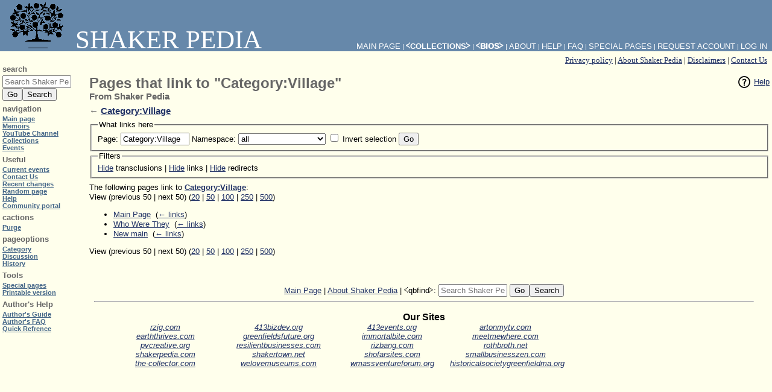

--- FILE ---
content_type: text/html; charset=UTF-8
request_url: https://www.shakerpedia.com/wiki/Special:WhatLinksHere/Category:Village
body_size: 4989
content:
<!DOCTYPE html>
<html class="client-nojs" lang="en" dir="ltr">
<head>
<meta charset="UTF-8"/>
<title>Pages that link to "Category:Village" - Shaker Pedia</title>
<script>document.documentElement.className = document.documentElement.className.replace( /(^|\s)client-nojs(\s|$)/, "$1client-js$2" );</script>
<script>(window.RLQ=window.RLQ||[]).push(function(){mw.config.set({"wgCanonicalNamespace":"Special","wgCanonicalSpecialPageName":"Whatlinkshere","wgNamespaceNumber":-1,"wgPageName":"Special:WhatLinksHere/Category:Village","wgTitle":"WhatLinksHere/Category:Village","wgCurRevisionId":0,"wgRevisionId":0,"wgArticleId":0,"wgIsArticle":false,"wgIsRedirect":false,"wgAction":"view","wgUserName":null,"wgUserGroups":["*"],"wgCategories":[],"wgBreakFrames":true,"wgPageContentLanguage":"en","wgPageContentModel":"wikitext","wgSeparatorTransformTable":["",""],"wgDigitTransformTable":["",""],"wgDefaultDateFormat":"dmy","wgMonthNames":["","January","February","March","April","May","June","July","August","September","October","November","December"],"wgMonthNamesShort":["","Jan","Feb","Mar","Apr","May","Jun","Jul","Aug","Sep","Oct","Nov","Dec"],"wgRelevantPageName":"Category:Village","wgRelevantArticleId":885,"wgRequestId":"4b7cbfea1d705ca9c0501575","wgIsProbablyEditable":false,"wgRelevantPageIsProbablyEditable":false,"wgVectorEnabledModules":{"collapsiblenav":true,"collapsibletabs":true,"editwarning":true,"expandablesearch":false,"footercleanup":false,"sectioneditlinks":false,"experiments":true},"wgWikiEditorEnabledModules":[]});mw.loader.state({"site.styles":"ready","noscript":"ready","user.styles":"ready","user":"ready","site":"ready","user.options":"ready","user.tokens":"loading","mediawiki.helplink":"ready","mediawiki.legacy.shared":"ready","mediawiki.legacy.commonPrint":"ready","mediawiki.sectionAnchor":"ready","mediawiki.legacy.oldshared":"ready"});mw.loader.implement("user.tokens@1xwh38d",function($,jQuery,require,module){/*@nomin*/mw.user.tokens.set({"editToken":"+\\","patrolToken":"+\\","watchToken":"+\\","csrfToken":"+\\"});
});mw.loader.load(["mediawiki.page.startup","mediawiki.user","mediawiki.hidpi","mediawiki.page.ready","mediawiki.searchSuggest","ext.purge"]);});</script>
<link rel="stylesheet" href="/load.php?debug=false&amp;lang=en&amp;modules=mediawiki.helplink%2CsectionAnchor%7Cmediawiki.legacy.commonPrint%2Coldshared%2Cshared&amp;only=styles&amp;skin=shaker"/>
<script async="" src="/load.php?debug=false&amp;lang=en&amp;modules=startup&amp;only=scripts&amp;skin=shaker"></script>
<link rel="stylesheet" href="/skins/Shaker/resources/screen.css?303" media="screen"/>
<meta name="ResourceLoaderDynamicStyles" content=""/>
<link rel="stylesheet" href="/load.php?debug=false&amp;lang=en&amp;modules=site.styles&amp;only=styles&amp;skin=shaker"/>
<meta name="generator" content="MediaWiki 1.31.1"/>
<meta name="robots" content="noindex,nofollow"/>
<link rel="shortcut icon" href="/favicon.ico"/>
<link rel="search" type="application/opensearchdescription+xml" href="/opensearch_desc.php" title="Shaker Pedia (en)"/>
<link rel="EditURI" type="application/rsd+xml" href="http://www.shakerpedia.com/api.php?action=rsd"/>
<link rel="license" href="http://creativecommons.org/licenses/by-nc-sa/3.0/"/>
<link rel="alternate" type="application/atom+xml" title="Shaker Pedia Atom feed" href="/index.php?title=Special:RecentChanges&amp;feed=atom"/>
<!--[if lt IE 9]><script src="/load.php?debug=false&amp;lang=en&amp;modules=html5shiv&amp;only=scripts&amp;skin=Shaker&amp;sync=1"></script><![endif]-->
</head>
<body class="mediawiki ltr sitedir-ltr mw-hide-empty-elt ns--1 ns-special mw-special-Whatlinkshere page-Special_WhatLinksHere_Category_Village rootpage-Special_WhatLinksHere_Category_Village skin-shaker action-view">		<div id="content">
		<div id="topbar">
			<p id="sitetitle" role="banner">
				<a href="/wiki/Main_Page">
					<img src='https://www.shakertown.net/images/logo-tree.gif' >
					Shaker Pedia				</a>
			</p>

			<p id="sitesub"></p>

			<div id="linkcollection" role="navigation">
				<div id="langlinks"></div>
				<div id="catlinks" class="catlinks catlinks-allhidden" data-mw="interface"></div>				<div id="titlelinks"><a href="/wiki/Shaker_Pedia:Privacy_policy" title="Shaker Pedia:Privacy policy">Privacy policy</a> | <a href="/wiki/Shaker_Pedia:About" title="Shaker Pedia:About">About Shaker Pedia</a> | <a href="/wiki/Shaker_Pedia:General_disclaimer" title="Shaker Pedia:General disclaimer">Disclaimers</a> | <a href="http://www.shakerdigital.com/contact-us/">Contact Us</a></div>
							</div>
		</div>
		<div id="article" class="mw-body" role="main">
				<div class="mw-indicators mw-body-content">
<div id="mw-indicator-mw-helplink" class="mw-indicator"><a href="//www.mediawiki.org/wiki/Special:MyLanguage/Help:What_links_here" target="_blank" class="mw-helplink">Help</a></div>
</div>
		<h1 id="firstHeading" lang="en">Pages that link to "Category:Village"</h1>
					<p class="tagline">From Shaker Pedia</p>
							<p class="subtitle">← <a href="/wiki/Category:Village" title="Category:Village">Category:Village</a></p>
						<div id="mw-content-text"><form action="/index.php"><input type="hidden" value="Special:WhatLinksHere" name="title"/><fieldset>
<legend>What links here</legend>
<label for="mw-whatlinkshere-target" class="mw-searchInput">Page:</label>&#160;<input name="target" size="40" value="Category:Village" id="mw-whatlinkshere-target" class="mw-searchInput" /> <label for="namespace">Namespace:</label>&#160;<select class="namespaceselector" id="namespace" name="namespace">
<option value="" selected="">all</option>
<option value="0">(Main)</option>
<option value="1">Talk</option>
<option value="2">User</option>
<option value="3">User talk</option>
<option value="4">Shaker Pedia</option>
<option value="5">Shaker Pedia talk</option>
<option value="6">File</option>
<option value="7">File talk</option>
<option value="8">MediaWiki</option>
<option value="9">MediaWiki talk</option>
<option value="10">Template</option>
<option value="11">Template talk</option>
<option value="12">Help</option>
<option value="13">Help talk</option>
<option value="14">Category</option>
<option value="15">Category talk</option>
<option value="100">Event</option>
<option value="101">Event talk</option>
<option value="274">Widget</option>
<option value="275">Widget talk</option>
<option value="2300">Gadget</option>
<option value="2301">Gadget talk</option>
<option value="2302">Gadget definition</option>
<option value="2303">Gadget definition talk</option>
</select>&#160;<input name="invert" type="checkbox" value="1" id="nsinvert" title="Check this box to hide links from pages within the selected namespace." />&#160;<label for="nsinvert" title="Check this box to hide links from pages within the selected namespace.">Invert selection</label> <input type="submit" value="Go"/></fieldset></form>
<fieldset>
<legend>Filters</legend>
<a href="/index.php?title=Special:WhatLinksHere/Category:Village&amp;hidetrans=1" title="Special:WhatLinksHere/Category:Village">Hide</a> transclusions | <a href="/index.php?title=Special:WhatLinksHere/Category:Village&amp;hidelinks=1" title="Special:WhatLinksHere/Category:Village">Hide</a> links | <a href="/index.php?title=Special:WhatLinksHere/Category:Village&amp;hideredirs=1" title="Special:WhatLinksHere/Category:Village">Hide</a> redirects
</fieldset>
<p>The following pages link to <strong><a href="/wiki/Category:Village" title="Category:Village">Category:Village</a></strong>:
</p>View (previous 50  |  next 50) (<a href="/index.php?title=Special:WhatLinksHere/Category:Village&amp;limit=20" title="Special:WhatLinksHere/Category:Village">20</a> | <a href="/index.php?title=Special:WhatLinksHere/Category:Village&amp;limit=50" title="Special:WhatLinksHere/Category:Village">50</a> | <a href="/index.php?title=Special:WhatLinksHere/Category:Village&amp;limit=100" title="Special:WhatLinksHere/Category:Village">100</a> | <a href="/index.php?title=Special:WhatLinksHere/Category:Village&amp;limit=250" title="Special:WhatLinksHere/Category:Village">250</a> | <a href="/index.php?title=Special:WhatLinksHere/Category:Village&amp;limit=500" title="Special:WhatLinksHere/Category:Village">500</a>)<ul id="mw-whatlinkshere-list"><li><a href="/wiki/Main_Page" title="Main Page">Main Page</a>  ‎ <span class="mw-whatlinkshere-tools">(<a href="/index.php?title=Special:WhatLinksHere&amp;target=Main+Page" title="Special:WhatLinksHere">← links</a>)</span></li>
<li><a href="/wiki/Who_Were_They" title="Who Were They">Who Were They</a>  ‎ <span class="mw-whatlinkshere-tools">(<a href="/index.php?title=Special:WhatLinksHere&amp;target=Who+Were+They" title="Special:WhatLinksHere">← links</a>)</span></li>
<li><a href="/wiki/New_main" title="New main">New main</a>  ‎ <span class="mw-whatlinkshere-tools">(<a href="/index.php?title=Special:WhatLinksHere&amp;target=New+main" title="Special:WhatLinksHere">← links</a>)</span></li>
</ul>View (previous 50  |  next 50) (<a href="/index.php?title=Special:WhatLinksHere/Category:Village&amp;limit=20" title="Special:WhatLinksHere/Category:Village">20</a> | <a href="/index.php?title=Special:WhatLinksHere/Category:Village&amp;limit=50" title="Special:WhatLinksHere/Category:Village">50</a> | <a href="/index.php?title=Special:WhatLinksHere/Category:Village&amp;limit=100" title="Special:WhatLinksHere/Category:Village">100</a> | <a href="/index.php?title=Special:WhatLinksHere/Category:Village&amp;limit=250" title="Special:WhatLinksHere/Category:Village">250</a> | <a href="/index.php?title=Special:WhatLinksHere/Category:Village&amp;limit=500" title="Special:WhatLinksHere/Category:Village">500</a>)</div><div class="printfooter">
Retrieved from "<a dir="ltr" href="http://www.shakerpedia.com/wiki/Special:WhatLinksHere/Category:Village">http://www.shakerpedia.com/wiki/Special:WhatLinksHere/Category:Village</a>"</div>

		</div>
		<div id="footer">
			<div id="footer-navigation" role="navigation">
				<br />

<br /><a href="/wiki/Main_Page" title="Main Page">Main Page</a> | <a href="/wiki/Shaker_Pedia:About" title="Shaker Pedia:About">About Shaker Pedia</a> | <form id="searchform-footer" method="get" class="inline" action="/wiki/Special:Search">⧼qbfind⧽: <input name="search" placeholder="Search Shaker Pedia" title="Search Shaker Pedia [f]" accesskey="f" class="mw-searchInput" size="14"/> <input type="submit" name="go" value="Go" title="Go to a page with this exact name if it exists" class="searchButton"/><input type="submit" name="fulltext" value="Search" title="Search the pages for this text" class="searchButton"/></form>			</div>

			<div id="footer-info" role="contentinfo">
							</div>

<hr><p><h3>Our Sites</h3><address><div style='width:800px;'>
<span style='width: 23%; display: inline-block;'><a href='http://www.rzig.com' target=_blank>rzig.com</a></span>
<span style='width: 23%; display: inline-block;'><a href='http://www.413bizdev.org' target=_blank>413bizdev.org</a></span>
<span style='width: 23%; display: inline-block;'><a href='http://www.413events.org' target=_blank>413events.org</a></span>
<span style='width: 23%; display: inline-block;'><a href='http://www.artonmytv.com' target=_blank>artonmytv.com</a></span>
<span style='width: 23%; display: inline-block;'><a href='http://www.earththrives.com' target=_blank>earththrives.com</a></span>
<span style='width: 23%; display: inline-block;'><a href='http://www.greenfieldsfuture.org' target=_blank>greenfieldsfuture.org</a></span>
<span style='width: 23%; display: inline-block;'><a href='http://www.immortalbite.com' target=_blank>immortalbite.com</a></span>
<span style='width: 23%; display: inline-block;'><a href='http://www.meetmewhere.com' target=_blank>meetmewhere.com</a></span>
<span style='width: 23%; display: inline-block;'><a href='http://www.pvcreative.org' target=_blank>pvcreative.org</a></span>
<span style='width: 23%; display: inline-block;'><a href='http://www.resilientbusinesses.com' target=_blank>resilientbusinesses.com</a></span>
<span style='width: 23%; display: inline-block;'><a href='http://www.rizbang.com' target=_blank>rizbang.com</a></span>
<span style='width: 23%; display: inline-block;'><a href='http://www.rothbroth.net' target=_blank>rothbroth.net</a></span>
<span style='width: 23%; display: inline-block;'><a href='http://www.shakerpedia.com' target=_blank>shakerpedia.com</a></span>
<span style='width: 23%; display: inline-block;'><a href='http://www.shakertown.net' target=_blank>shakertown.net</a></span>
<span style='width: 23%; display: inline-block;'><a href='http://www.shofarsites.com' target=_blank>shofarsites.com</a></span>
<span style='width: 23%; display: inline-block;'><a href='http://www.smallbusinesszen.com' target=_blank>smallbusinesszen.com</a></span>
<span style='width: 23%; display: inline-block;'><a href='http://www.the-collector.com' target=_blank>the-collector.com</a></span>
<span style='width: 23%; display: inline-block;'><a href='http://www.welovemuseums.com' target=_blank>welovemuseums.com</a></span>
<span style='width: 23%; display: inline-block;'><a href='http://www.wmassventureforum.org' target=_blank>wmassventureforum.org</a></span>
<span style='width: 23%; display: inline-block;'><a href='http://www.historicalsocietygreenfieldma.org' target=_blank>historicalsocietygreenfieldma.org</a></span>
</div><span style='display:none'>
<a href='http://www.solrhq.com' target=_blank>solrhq.com</a><a href='http://www.rzxxx.net' target=_blank>rzxxx.net</a><a href='http://www.nymph-and-satyr.com' target=_blank>nymph-and-satyr.com</a><a href='http://www.awboc.com' target=_blank>awboc.com</a><a href='http://www.tnrnet.com' target=_blank>tnrnet.com</a></span>
</address>

		</div>
		</div>
		<div id="mw-navigation">
			<h2>Navigation menu</h2>

			<div id="toplinks" role="navigation">
				<p id="syslinks"><a href="/wiki/Main_Page" title="Main Page">Main Page</a> | <a class="external" href="https://memoirs.shakerpedia.com/collections/"><b>⧼Collections⧽</b></a> | <a class="external" href="https://memoirs.shakerpedia.com/"><red>⧼Bios⧽</red></a> | <a href="/wiki/Shaker_Pedia:About" title="Shaker Pedia:About">About</a> | <a class="external" href="https://www.mediawiki.org/wiki/Special:MyLanguage/Help:Contents">Help</a> | <a href="/wiki/%E2%A7%BCfaqpage%E2%A7%BD" title="⧼faqpage⧽">FAQ</a> | <a href="/wiki/Special:SpecialPages" title="Special:SpecialPages">Special pages</a> | <span id="pt-createaccount"><a href="/wiki/Special:RequestAccount" title="You are encouraged to create an account and log in; however, it is not mandatory">Request account</a></span> | <span id="pt-login"><a href="/index.php?title=Special:UserLogin&amp;returnto=Special%3AWhatLinksHere%2FCategory%3AVillage" title="You are encouraged to log in; however, it is not mandatory [o]" accesskey="o">Log in</a></span></p>

				<p id="variantlinks"></p>
			</div>
			<div id='quickbar'>
<div class="portlet" id="p-search" role="search">
<h3>search</h3>
<form id="searchform-sidebar" method="get" class="inline" action="/wiki/Special:Search"><input name="search" placeholder="Search Shaker Pedia" title="Search Shaker Pedia [f]" accesskey="f" class="mw-searchInput" size="14"/><br /><input type="submit" name="go" value="Go" title="Go to a page with this exact name if it exists" class="searchButton"/><input type="submit" name="fulltext" value="Search" title="Search the pages for this text" class="searchButton"/></form>
</div>
<div class="portlet" id="p-navigation" role="navigation">
<h3>navigation</h3>
<ul><li id="n-mainpage-description"><a href="/wiki/Main_Page" title="Visit the main page [z]" accesskey="z">Main page</a></li><li id="n-Memoirs"><a href="//memoirs.shakerpedia.com" target="_blank">Memoirs</a></li><li id="n-YouTube-Channel"><a href="https://www.youtube.com/channel/UCMMPtaj5qoiNnBqah7kIatg" target="_blank">YouTube Channel</a></li><li id="n-Collections"><a href="//memoirs.shakerpedia.com/collections/" target="_blank">Collections</a></li><li id="n-Events"><a href="http://shakerdigital.com" target="_blank">Events</a></li></ul>
</div>
<div class="portlet" id="p-Useful" role="navigation">
<h3>Useful</h3>
<ul><li id="n-currentevents"><a href="/wiki/Shaker_Pedia:Current_events" title="Find background information on current events">Current events</a></li><li id="n-Contact-Us"><a href="/wiki/Contactus-url">Contact Us</a></li><li id="n-recentchanges"><a href="/wiki/Special:RecentChanges" title="A list of recent changes in the wiki [r]" accesskey="r">Recent changes</a></li><li id="n-randompage"><a href="/wiki/Special:Random" title="Load a random page [x]" accesskey="x">Random page</a></li><li id="n-help"><a href="https://www.mediawiki.org/wiki/Special:MyLanguage/Help:Contents" target="_blank" title="The place to find out">Help</a></li><li id="n-portal"><a href="/wiki/Shaker_Pedia:Community_portal" title="About the project, what you can do, where to find things">Community portal</a></li></ul>
</div>
<div class="portlet" id="p-cactions" role="navigation">
<h3>cactions</h3>
<ul><li id="ca-purge"><a href="/index.php?title=Category:Village&amp;action=purge">Purge</a></li></ul>
</div>
<div class="portlet" id="p-pageoptions" role="navigation">
<h3>pageoptions</h3>
<ul><li id="ca-nstab-category" class="selected"><a href="/wiki/Category:Village" title="View the category page [c]" accesskey="c">Category</a></li><li id="ca-talk" class="new"><a href="/index.php?title=Category_talk:Village&amp;action=edit&amp;redlink=1" rel="discussion" title="Discussion about the content page (page does not exist) [t]" accesskey="t">Discussion</a></li><li id="ca-history"><a href="/index.php?title=Category:Village&amp;action=history" title="Past revisions of this page [h]" accesskey="h">History</a></li></ul>
</div>
<div class="portlet" id="p-tb" role="navigation">
<h3>Tools</h3>
<ul><li id="t-specialpages"><a href="/wiki/Special:SpecialPages" title="A list of all special pages [q]" accesskey="q">Special pages</a></li><li id="t-print"><a href="/index.php?title=Special:WhatLinksHere/Category:Village&amp;printable=yes" rel="alternate" title="Printable version of this page [p]" accesskey="p">Printable version</a></li></ul>
</div>
<div class="portlet" id="p-Author.27s_Help" role="navigation">
<h3>Author's Help</h3>
<ul><li id="n-Author.27s-Guide"><a href="//meta.wikimedia.org/wiki/Help:Contents" target="_blank">Author's Guide</a></li><li id="n-Author.27s-FAQ"><a href="//www.mediawiki.org/wiki/Manual:FAQ" target="_blank">Author's FAQ</a></li><li id="n-Quick-Refrence"><a href="//upload.wikimedia.org/wikipedia/commons/e/e7/MediaWikiRefCard.png" target="_blank">Quick Refrence</a></li></ul>
</div>
</div>
		</div>
<script type="text/javascript"><!--
/* Amazon bookstore - must come last */
amazon_ad_tag="tnrglobal-20"; 
amazon_ad_width="728"; 
amazon_ad_height="90"; 
amazon_color_background="EBECDF"; 
amazon_color_border="AFA938"; 
amazon_color_logo="504706"; 
amazon_color_link="2B5A6B"; 
amazon_ad_logo="hide"; 
amazon_ad_title="Shaker Town General Store"; //--></script>
<script type="text/javascript" src="https://ir-na.amazon-adsystem.com/s/asw.js"></script>

		<script>(window.RLQ=window.RLQ||[]).push(function(){mw.config.set({"wgBackendResponseTime":28});});</script>
</body></html>

--- FILE ---
content_type: text/css
request_url: https://www.shakerpedia.com/skins/Shaker/resources/screen.css?303
body_size: 1375
content:
body {
	margin: 0;
	padding: 0;
	color: black;
	font-family: serif;
}

red {
	color: white;
	text-size: 120%; 
	font-weight: 1000;
}

#specialform {
	display: inline;
}

#content {
	top: 0;
	margin: 0;
	padding: 0;
}

#mw-data-after-content {
	font-family: Verdana, Arial, sans-serif;
	color: black;
	font-size: 8pt;
}

#powersearch {
	background: #DDEEFF;
	border-style: solid;
	border-width: 1px;
	padding: 2px;
}

#quickbar {
	width: 140px;
	top: 18ex;
	padding: 2px;
	visibility: visible;
	z-index: 99;
}

#article, #article td, #article th, #article p {
	font-family: Verdana, Arial, sans-serif;
	font-size: 10pt;
	color: black;
}

#article p {
	padding-top: 0;
	padding-bottom: 0;
	margin-top: 1ex;
	margin-bottom: 0;
}

p, pre, .mw-code, td, th, li, dd, dt {
	line-height: 12pt;
}

textarea {
	overflow: auto;
	width: 100%;
	display: block;
	-moz-box-sizing: border-box;
	-webkit-box-sizing: border-box;
	box-sizing: border-box;
}

#footer {
	margin-right: 2%;
	margin-top: 1em;
	padding: 4px;
	font-family: verdana, arial, sans-serif;
	font-size: 10pt;
	text-align: center;
}

#footer form {
	display: inline;
}

#cb-ca-edit {
	font-weight: bold;
}

#pagestats {
	font-family: Verdana, Arial, sans-serif;
	color: black;
	font-size: 9pt;
}

#quickbar {
	font-family: Verdana, Arial, sans-serif;
	font-size: 8pt;
	font-weight: bold;
	line-height: 9.5pt;
	text-decoration: none;
	color: black;
	padding: 0;
	margin-top: 0;
}

#quickbar a {
	color: #446688;
}

/* Hide, but keep accessible for screen-readers */
#mw-navigation h2 {
	position: absolute;
	top: -9999px;
}

#quickbar h3 {
	font-family: Verdana, Arial, sans-serif;
	font-size: 10pt;
	font-weight: bold;
	line-height: 12pt;
	text-decoration: none;
	color: #666666;
	padding: 0;
	margin-bottom: 2px;
	margin-top: 6px;
}

#quickbar form {
	padding: 0;
	margin-top: 0;
}

#quickbar .portlet ul,
#quickbar .portlet li {
	list-style-type: none;
	margin: 0;
	padding: 0;
	line-height: inherit;
}

div.after-portlet {
	display: inline;
	padding-left: .5em;
}

h1 {
	color: #666666;
	font-family: Verdana, Arial, sans-serif;
	font-size: 180%;
	line-height: 21pt;
}

h1#firstHeading {
	padding-bottom: 0;
	margin-bottom: 0;
}

.mw-indicators {
	float: right;
}

.mw-indicator {
	display: -moz-inline-block;
	display: inline-block;
	zoom: 1;
	*display: inline;
}

#article p.subtitle, #article p.subpages, #article p.tagline {
	color: #666666;
	font-size: 11pt;
	font-weight: bold;
	padding-top: 0;
	margin-top: 0;
	padding-bottom: 1ex;
}

a {
	color: #223366;
}

a.external {
	color: #336644;
}

a:visited {
	color: #8D0749;
}

a.printable {
	text-decoration: underline;
}

a.stub, #quickbar a.stub {
	color: #772233;
	text-decoration: none;
}

a.new, #quickbar span.new a, #footer span.new a {
	color: #CC2200;
}

h2, h3, h4, h5, h6 {
	margin-bottom: 0;
}

small {
	font-size: 75%;
}

input.mw-searchInput {
	width: 106px;
}

/* Directionality-specific styles */
#quickbar {
	position: absolute;
	left: 4px;
}

#article {
	margin-left: 148px;
	margin-right: 4px;
}

#footer {
	margin-left: 152px;
}

#sitetitle, #sitesub, #toplinks, #linkcollection {
	margin-top: 0;
	margin-bottom: 0;
}

#sitetitle, #toplinks {
	color: white;
	text-transform: uppercase;
	height: 64pt; 
}

#sitetitle {
	padding-left: 8px;
	font-family: Times, serif;
	font-weight: normal;
	font-size: 32pt;
	line-height: 32pt;
	background-color: #6688AA;
}

#sitetitle a, #toplinks a {
	color: white;
	text-decoration: none;
}

/* Bring #sitetitle to top. Otherwise #toplinks is overlaid over it, making the link unclickable. */
#sitetitle a {
	position: relative;
	z-index: 10;
}

#toplinks {
	font-family: Verdana, Arial, sans-serif;
	position: absolute;
	top: 0;
	right: 8px;
	width: 100%;
	font-size: 8pt;
}

#toplinks a {
	font-size: 10pt;
}

#toplinks p {
	position: absolute;
	right: 0;
	margin: 0;
	width: 100%;
	text-align: right;
}

#toplinks #syslinks {
	bottom: 0;
}

#toplinks #variantlinks {
	bottom: 12pt;
}

#sitesub {
	float: left;
	margin-left: 8px;
	font-family: Verdana, Arial, sans-serif;
	font-size: 9pt;
	font-weight: bold;
	color: black;
}

#linkcollection {
	margin-top: 0.5em;
	font-size: small;
	margin-right: 8px;
	text-align: right;
	padding-left: 140px;
}

/* Override text justification (user preference), see bug 31990 */
#linkcollection * {
	text-align: right;
}


--- FILE ---
content_type: text/javascript
request_url: https://www.shakerpedia.com/load.php?debug=false&lang=en&modules=startup&only=scripts&skin=shaker
body_size: 6869
content:
window.mwPerformance=(window.performance&&performance.mark)?performance:{mark:function(){}};window.mwNow=(function(){var perf=window.performance,navStart=perf&&perf.timing&&perf.timing.navigationStart;return navStart&&typeof perf.now==='function'?function(){return navStart+perf.now();}:function(){return Date.now();};}());window.isCompatible=function(str){var ua=str||navigator.userAgent;return!!((function(){'use strict';return!this&&!!Function.prototype.bind&&!!window.JSON;}())&&'querySelector'in document&&'localStorage'in window&&'addEventListener'in window&&!(ua.match(/MSIE 10|webOS\/1\.[0-4]|SymbianOS|Series60|NetFront|Opera Mini|S40OviBrowser|MeeGo|Android.+Glass|^Mozilla\/5\.0 .+ Gecko\/$|googleweblight/)||ua.match(/PlayStation/i)));};(function(){var NORLQ,script;if(!isCompatible()){document.documentElement.className=document.documentElement.className.replace(/(^|\s)client-js(\s|$)/,'$1client-nojs$2');NORLQ=window.NORLQ||[];while(NORLQ.length){NORLQ.shift()();}window.NORLQ={push:
function(fn){fn();}};window.RLQ={push:function(){}};return;}function startUp(){mw.config=new mw.Map(true);mw.loader.addSource({"local":"/load.php"});mw.loader.register([["site","0749rxq",[1]],["site.styles","0i39i2t",[],"site"],["noscript","06qyrg2",[],"noscript"],["filepage","063qvo5"],["user.groups","13hsokf",[5]],["user","03r8f05",[6],"user"],["user.styles","0no0hsf",[],"user"],["user.defaults","0mse5af"],["user.options","0r5ungb",[7],"private"],["user.tokens","1xwh38d",[],"private"],["mediawiki.language.data","1pox0t6",[177]],["mediawiki.skinning.elements","1dmhvcx"],["mediawiki.skinning.content","1xmoedi"],["mediawiki.skinning.interface","0hw61em"],["mediawiki.skinning.content.parsoid","0lws0q2"],["mediawiki.skinning.content.externallinks","0ndp4r3"],["jquery.accessKeyLabel","0vmv26j",[22,130]],["jquery.async","06kh8nq"],["jquery.byteLength","0v7d9i9",[131]],["jquery.byteLimit","13hsokf",[37]],["jquery.checkboxShiftClick","1ygb5py"],["jquery.chosen","1ecqh6d"],["jquery.client",
"07jjtil"],["jquery.color","0z40jts",[24]],["jquery.colorUtil","0tt3drj"],["jquery.confirmable","0vm5or2",[178]],["jquery.cookie","19rdwab"],["jquery.expandableField","0bbqi6f"],["jquery.farbtastic","0als2t6",[24]],["jquery.footHovzer","012r0o7"],["jquery.form","18mshiq"],["jquery.fullscreen","03xsh1u"],["jquery.getAttrs","19rar0t"],["jquery.hidpi","0winl3f"],["jquery.highlightText","0ixvx5v",[130]],["jquery.hoverIntent","13m9p12"],["jquery.i18n","0t8v2fj",[176]],["jquery.lengthLimit","0zvrm6f",[131]],["jquery.localize","0tp00kg"],["jquery.makeCollapsible","1qoz20a"],["jquery.mockjax","0qfzt0x"],["jquery.mw-jump","0yxc66z"],["jquery.qunit","1aket23"],["jquery.spinner","053gqt2"],["jquery.jStorage","090zvd2"],["jquery.suggestions","1vcz6fh",[34]],["jquery.tabIndex","0tz0nnw"],["jquery.tablesorter","1agr1bf",[130,179]],["jquery.textSelection","0pzqjp6",[22]],["jquery.throttle-debounce","0l4ierr"],["jquery.xmldom","1mh555o"],["jquery.tipsy","0frtja8"],["jquery.ui.core","1xydl7u",[53],
"jquery.ui"],["jquery.ui.core.styles","1ruxga5",[],"jquery.ui"],["jquery.ui.accordion","0t0g79q",[52,72],"jquery.ui"],["jquery.ui.autocomplete","19t5pin",[61],"jquery.ui"],["jquery.ui.button","1cpswyx",[52,72],"jquery.ui"],["jquery.ui.datepicker","1hxh18k",[52],"jquery.ui"],["jquery.ui.dialog","18g8xix",[56,59,63,65],"jquery.ui"],["jquery.ui.draggable","068psb7",[52,62],"jquery.ui"],["jquery.ui.droppable","1pb4nga",[59],"jquery.ui"],["jquery.ui.menu","04bqkt8",[52,63,72],"jquery.ui"],["jquery.ui.mouse","03ppo0b",[72],"jquery.ui"],["jquery.ui.position","10p6ins",[],"jquery.ui"],["jquery.ui.progressbar","0rxh50i",[52,72],"jquery.ui"],["jquery.ui.resizable","1rnv66e",[52,62],"jquery.ui"],["jquery.ui.selectable","06gxts4",[52,62],"jquery.ui"],["jquery.ui.slider","0buz3n8",[52,62],"jquery.ui"],["jquery.ui.sortable","1d5rcll",[52,62],"jquery.ui"],["jquery.ui.spinner","1m7rwa0",[56],"jquery.ui"],["jquery.ui.tabs","1uwub3r",[52,72],"jquery.ui"],["jquery.ui.tooltip","1nq4iea",[52,63,72],
"jquery.ui"],["jquery.ui.widget","0ldwovn",[],"jquery.ui"],["jquery.effects.core","0dr9bye",[],"jquery.ui"],["jquery.effects.blind","13ueyob",[73],"jquery.ui"],["jquery.effects.bounce","0d12h7t",[73],"jquery.ui"],["jquery.effects.clip","1ulbg28",[73],"jquery.ui"],["jquery.effects.drop","0fjl8lc",[73],"jquery.ui"],["jquery.effects.explode","0rnf5rp",[73],"jquery.ui"],["jquery.effects.fade","1g5w32h",[73],"jquery.ui"],["jquery.effects.fold","0miiyrx",[73],"jquery.ui"],["jquery.effects.highlight","00ffor9",[73],"jquery.ui"],["jquery.effects.pulsate","1dy7rqx",[73],"jquery.ui"],["jquery.effects.scale","0vaaegl",[73],"jquery.ui"],["jquery.effects.shake","1gfku62",[73],"jquery.ui"],["jquery.effects.slide","1mdk771",[73],"jquery.ui"],["jquery.effects.transfer","1dzwbnt",[73],"jquery.ui"],["json","13hsokf"],["moment","1r35e4p",[174]],["mediawiki.apihelp","000twhq"],["mediawiki.template","1plff7m"],["mediawiki.template.mustache","0i9lwjq",[90]],["mediawiki.template.regexp","0nrawh2",[90]],[
"mediawiki.apipretty","1cb7kx4"],["mediawiki.api","0omdaj1",[148,9]],["mediawiki.api.category","0dncoa5",[136,94]],["mediawiki.api.edit","04u1tj6",[146]],["mediawiki.api.login","0qiw0dn",[94]],["mediawiki.api.options","11c23l5",[94]],["mediawiki.api.parse","1fulgbz",[94]],["mediawiki.api.upload","081lng3",[96]],["mediawiki.api.user","1lisao7",[94]],["mediawiki.api.watch","1hc9yux",[94]],["mediawiki.api.messages","0v7k8pi",[94]],["mediawiki.api.rollback","1a7p49l",[94]],["mediawiki.content.json","0h5b950"],["mediawiki.confirmCloseWindow","1j7fh6q"],["mediawiki.debug","1nq1p8q",[29,273]],["mediawiki.diff.styles","1uuw1e5"],["mediawiki.feedback","032db3a",[136,124,277]],["mediawiki.feedlink","0upozr0"],["mediawiki.filewarning","1wk21y9",[273]],["mediawiki.ForeignApi","0z1vm3p",[113]],["mediawiki.ForeignApi.core","0f8fw4d",[94,269]],["mediawiki.helplink","18nclic"],["mediawiki.hidpi","1o5g079",[33],null,null,"return'srcset'in new Image();"],["mediawiki.hlist","05m8w2a"],[
"mediawiki.htmlform","09aol3a",[37,130]],["mediawiki.htmlform.checker","15hws44",[49]],["mediawiki.htmlform.ooui","0m0d3fm",[273]],["mediawiki.htmlform.styles","072hplg"],["mediawiki.htmlform.ooui.styles","1gp52s1"],["mediawiki.icon","1d2mlly"],["mediawiki.inspect","103r30o",[130,131]],["mediawiki.messagePoster","1sdv7c0",[112]],["mediawiki.messagePoster.wikitext","17l2fdl",[96,124]],["mediawiki.notification","1qsibdf",[148,156]],["mediawiki.notify","10q8ln7"],["mediawiki.notification.convertmessagebox","0zpvy8y",[126]],["mediawiki.notification.convertmessagebox.styles","14lj19z"],["mediawiki.RegExp","1rcvvfr"],["mediawiki.String","1a9l5r9"],["mediawiki.pager.tablePager","08ppn08"],["mediawiki.searchSuggest","0xg4huv",[32,45,94]],["mediawiki.sectionAnchor","0pns387"],["mediawiki.storage","1nkq13e"],["mediawiki.Title","0b9uu9c",[131,148]],["mediawiki.Upload","0utrkk7",[100]],["mediawiki.ForeignUpload","1l1lkc1",[112,137]],["mediawiki.ForeignStructuredUpload.config","0msydx9"],[
"mediawiki.ForeignStructuredUpload","0eg9x8i",[139,138]],["mediawiki.Upload.Dialog","0bjrup6",[142]],["mediawiki.Upload.BookletLayout","01enlut",[136,137,178,266,88,275,277]],["mediawiki.ForeignStructuredUpload.BookletLayout","1x8r1i7",[140,142,103,182,256,251]],["mediawiki.toc","17169dj",[152]],["mediawiki.Uri","07sxj2n",[148,92]],["mediawiki.user","17hysjp",[101,135,8]],["mediawiki.userSuggest","1poacum",[45,94]],["mediawiki.util","1hwa75w",[16,127]],["mediawiki.viewport","1rto4q0"],["mediawiki.checkboxtoggle","085nexz"],["mediawiki.checkboxtoggle.styles","0uc21vk"],["mediawiki.cookie","0vqnu8d",[26]],["mediawiki.toolbar","1dgqi59",[48]],["mediawiki.experiments","0moa0km"],["mediawiki.editfont.styles","01kb5t8"],["mediawiki.visibleTimeout","174abfa"],["mediawiki.action.delete","04vrwwe",[37,273]],["mediawiki.action.delete.file","07jyobn",[37]],["mediawiki.action.edit","17x14ry",[48,160,94,155,254]],["mediawiki.action.edit.styles","1g9mhko"],["mediawiki.action.edit.collapsibleFooter",
"0ajscfo",[39,122,135]],["mediawiki.action.edit.preview","0dsdr6j",[43,48,94,108,178,273]],["mediawiki.action.history","0v533dz"],["mediawiki.action.history.styles","1o7sh0d"],["mediawiki.action.view.dblClickEdit","10t0i6g",[148,8]],["mediawiki.action.view.metadata","1sdqyg7",[173]],["mediawiki.action.view.categoryPage.styles","1aa8i3o"],["mediawiki.action.view.postEdit","1j2rovp",[178,126]],["mediawiki.action.view.redirect","1gcaflg",[22]],["mediawiki.action.view.redirectPage","1n9v68g"],["mediawiki.action.view.rightClickEdit","18ck646"],["mediawiki.action.edit.editWarning","1arn9h5",[48,106,178]],["mediawiki.action.view.filepage","0jrbhs7"],["mediawiki.language","1nogphe",[175,10]],["mediawiki.cldr","0oj80xk",[176]],["mediawiki.libs.pluralruleparser","12in5sy"],["mediawiki.language.init","1sd0rxg"],["mediawiki.jqueryMsg","0858ri8",[174,148,8]],["mediawiki.language.months","0ko68zx",[174]],["mediawiki.language.names","0cfo43y",[177]],["mediawiki.language.specialCharacters","0meovla",[
174]],["mediawiki.libs.jpegmeta","0z4i5h9"],["mediawiki.page.gallery","151013o",[49,184]],["mediawiki.page.gallery.styles","1clrbop"],["mediawiki.page.gallery.slideshow","1fa10es",[136,94,275,290]],["mediawiki.page.ready","0slhogd",[16,20,41]],["mediawiki.page.startup","0zxezgi"],["mediawiki.page.patrol.ajax","1xnyazg",[43,136,94]],["mediawiki.page.watch.ajax","0xizmlq",[136,102,178]],["mediawiki.page.rollback","1nh0m38",[43,104]],["mediawiki.page.image.pagination","0yhsbqp",[43,148]],["mediawiki.rcfilters.filters.base.styles","1ixvbl7"],["mediawiki.rcfilters.highlightCircles.seenunseen.styles","1irnr3f"],["mediawiki.rcfilters.filters.dm","1inmst3",[131,145,98,178,146,269]],["mediawiki.rcfilters.filters.ui","1e7709u",[39,194,249,284,286,288,290]],["mediawiki.special","1yqz3t5"],["mediawiki.special.apisandbox.styles","0cc2cku"],["mediawiki.special.apisandbox","15b21us",[39,94,178,255,272]],["mediawiki.special.block","1ntr8hy",[117,148,257]],["mediawiki.special.changecredentials.js",
"0643eg5",[94,119]],["mediawiki.special.changeslist","0a0qfpc"],["mediawiki.special.changeslist.enhanced","1t64ony"],["mediawiki.special.changeslist.legend","0qu1mbq"],["mediawiki.special.changeslist.legend.js","153h8m5",[39,152]],["mediawiki.special.changeslist.visitedstatus","03p7n0q"],["mediawiki.special.comparepages.styles","1rvdyqt"],["mediawiki.special.contributions","19dhjsk",[178,251]],["mediawiki.special.edittags","1rrt8cv",[21,37]],["mediawiki.special.edittags.styles","03g8c2g"],["mediawiki.special.import","04zyfb3"],["mediawiki.special.movePage","1x1xqg2",[249,254]],["mediawiki.special.movePage.styles","1d1gvr0"],["mediawiki.special.pageLanguage","0xr6o7a",[273]],["mediawiki.special.pagesWithProp","1la76f1"],["mediawiki.special.preferences","1s3dx3t",[106,174,128]],["mediawiki.special.preferences.styles","1ympf76"],["mediawiki.special.recentchanges","0acmfv3"],["mediawiki.special.revisionDelete","1uj7w2r",[37]],["mediawiki.special.search","0ovyzgh",[264]],[
"mediawiki.special.search.commonsInterwikiWidget","1q6vqlu",[145,94,178]],["mediawiki.special.search.interwikiwidget.styles","1saaa8t"],["mediawiki.special.search.styles","0qj330a"],["mediawiki.special.undelete","12pz5dv",[249,254]],["mediawiki.special.unwatchedPages","079ecgf",[136,102]],["mediawiki.special.upload","0r8kr36",[43,136,99,106,178,182,226,90]],["mediawiki.special.upload.styles","02irvum"],["mediawiki.special.userlogin.common.styles","00xqzjx"],["mediawiki.special.userlogin.login.styles","1qf5mmn"],["mediawiki.special.userlogin.signup.js","1dasd1s",[94,118,178]],["mediawiki.special.userlogin.signup.styles","1vzxycm"],["mediawiki.special.userrights","0vpopw4",[37,128]],["mediawiki.special.watchlist","0fpryr4",[136,102,178,273]],["mediawiki.special.watchlist.styles","068q5sd"],["mediawiki.special.version","1yts9zv"],["mediawiki.legacy.config","042r3kj"],["mediawiki.legacy.commonPrint","1l9qyf4"],["mediawiki.legacy.protect","1fbud9p",[37]],["mediawiki.legacy.shared","11oi8sw"
],["mediawiki.legacy.oldshared","1rvg8np"],["mediawiki.legacy.wikibits","15tgw79"],["mediawiki.ui","1lgxhx4"],["mediawiki.ui.checkbox","1rurx3f"],["mediawiki.ui.radio","0i7l9of"],["mediawiki.ui.anchor","1qr4fgg"],["mediawiki.ui.button","19hoy19"],["mediawiki.ui.input","0a62frx"],["mediawiki.ui.icon","0lxepce"],["mediawiki.ui.text","0xqqhah"],["mediawiki.widgets","1ixvhbh",[136,94,250,275]],["mediawiki.widgets.styles","03960yg"],["mediawiki.widgets.DateInputWidget","0cdletb",[252,88,275]],["mediawiki.widgets.DateInputWidget.styles","0jj5bka"],["mediawiki.widgets.visibleByteLimit","13hsokf",[254]],["mediawiki.widgets.visibleLengthLimit","0qaa9ms",[37,273]],["mediawiki.widgets.datetime","1ei8527",[273,291,292]],["mediawiki.widgets.CategoryMultiselectWidget","1nd2rkp",[112,136,275]],["mediawiki.widgets.SelectWithInputWidget","0nd79f1",[258,275]],["mediawiki.widgets.SelectWithInputWidget.styles","0q0iiq2"],["mediawiki.widgets.SizeFilterWidget","0f5bqzy",[260,275]],[
"mediawiki.widgets.SizeFilterWidget.styles","1lurjad"],["mediawiki.widgets.MediaSearch","0lvzuxx",[112,136,275]],["mediawiki.widgets.UserInputWidget","1pznuur",[94,275]],["mediawiki.widgets.UsersMultiselectWidget","0fltimj",[94,275]],["mediawiki.widgets.SearchInputWidget","0ch3yr2",[133,249]],["mediawiki.widgets.SearchInputWidget.styles","0lwl1s4"],["mediawiki.widgets.StashedFileWidget","14zkdmq",[94,273]],["es5-shim","13hsokf"],["dom-level2-shim","13hsokf"],["oojs","186dybj"],["mediawiki.router","1n2j6o6",[271]],["oojs-router","1toxxfw",[269]],["oojs-ui","13hsokf",[276,275,277]],["oojs-ui-core","0cwkbly",[174,269,274,281,282,287,278,279]],["oojs-ui-core.styles","1ojn0uh"],["oojs-ui-widgets","0qbe1rx",[273,283,291,292]],["oojs-ui-toolbars","08jr18l",[273,292]],["oojs-ui-windows","1tu2m61",[273,292]],["oojs-ui.styles.indicators","1l9x7xz"],["oojs-ui.styles.textures","1vglnqj"],["oojs-ui.styles.icons-accessibility","065sij5"],["oojs-ui.styles.icons-alerts","0hrt56y"],[
"oojs-ui.styles.icons-content","1p6s8ds"],["oojs-ui.styles.icons-editing-advanced","0n8w5ot"],["oojs-ui.styles.icons-editing-core","1n1r6ov"],["oojs-ui.styles.icons-editing-list","1ize2b9"],["oojs-ui.styles.icons-editing-styling","16k0r5f"],["oojs-ui.styles.icons-interactions","1p9jre9"],["oojs-ui.styles.icons-layout","1frsk3c"],["oojs-ui.styles.icons-location","00wqlmj"],["oojs-ui.styles.icons-media","1q6c7bk"],["oojs-ui.styles.icons-moderation","1au6ag3"],["oojs-ui.styles.icons-movement","1yrq7gy"],["oojs-ui.styles.icons-user","1wpeh6n"],["oojs-ui.styles.icons-wikimedia","19ce9te"],["skins.shaker","1uz0802"],["ext.nuke","1miud45"],["ext.nuke.confirm","1eqwwxp"],["ext.wikiEditor","0k4wc0t",[17,26,45,46,48,58,143,141,181,284,285,286,290,90],"ext.wikiEditor"],["ext.wikiEditor.styles","0zqa1x6",[],"ext.wikiEditor"],["ext.wikiEditor.toolbar","13hsokf",[298]],["ext.wikiEditor.dialogs","13hsokf",[298]],["ext.wikiEditor.core","13hsokf",[298]],["jquery.wikiEditor","13hsokf",[298]],[
"jquery.wikiEditor.core","13hsokf",[298]],["jquery.wikiEditor.dialogs","13hsokf",[298]],["jquery.wikiEditor.dialogs.config","13hsokf",[298]],["jquery.wikiEditor.toolbar","13hsokf",[298]],["jquery.wikiEditor.toolbar.config","13hsokf",[298]],["jquery.wikiEditor.toolbar.i18n","13hsokf",[298]],["ext.confirmEdit.editPreview.ipwhitelist.styles","10e06c9"],["ext.vector.collapsibleNav","0i24lq6",[26,46,148],"ext.vector"],["ext.vector.collapsibleTabs","1nmhfht",["jquery.collapsibleTabs","jquery.delayedBind"],"ext.vector"],["ext.vector.editWarning","1bnpfba",[],"ext.vector"],["ext.vector.expandableSearch","0t190lh",[22,"jquery.delayedBind",27],"ext.vector"],["ext.vector.footerCleanup","1a68gyv",[26,178],"ext.vector"],["ext.vector.sectionEditLinks","0b1cbye",["jquery.clickTracking",26],"ext.vector"],["ext.purge","1ehall4"],["ext.confirmAccount","1tmtbp2"],["ext.MsCalendar","1e1kn8q",[57,58]],["ext.yasec","17zuioj",[57]]]);;mw.config.set({"wgLoadScript":"/load.php","debug":!1,"skin":"shaker",
"stylepath":"/skins","wgUrlProtocols":"bitcoin\\:|ftp\\:\\/\\/|ftps\\:\\/\\/|geo\\:|git\\:\\/\\/|gopher\\:\\/\\/|http\\:\\/\\/|https\\:\\/\\/|irc\\:\\/\\/|ircs\\:\\/\\/|magnet\\:|mailto\\:|mms\\:\\/\\/|news\\:|nntp\\:\\/\\/|redis\\:\\/\\/|sftp\\:\\/\\/|sip\\:|sips\\:|sms\\:|ssh\\:\\/\\/|svn\\:\\/\\/|tel\\:|telnet\\:\\/\\/|urn\\:|worldwind\\:\\/\\/|xmpp\\:|\\/\\/","wgArticlePath":"/wiki/$1","wgScriptPath":"","wgScript":"/index.php","wgSearchType":null,"wgVariantArticlePath":!1,"wgActionPaths":{},"wgServer":"http://www.shakerpedia.com","wgServerName":"www.shakerpedia.com","wgUserLanguage":"en","wgContentLanguage":"en","wgTranslateNumerals":!0,"wgVersion":"1.31.1","wgEnableAPI":!0,"wgEnableWriteAPI":!0,"wgMainPageTitle":"Main Page","wgFormattedNamespaces":{"-2":"Media","-1":"Special","0":"","1":"Talk","2":"User","3":"User talk","4":"Shaker Pedia","5":"Shaker Pedia talk","6":"File","7":"File talk","8":"MediaWiki","9":"MediaWiki talk","10":"Template","11":"Template talk","12":
"Help","13":"Help talk","14":"Category","15":"Category talk","100":"Event","101":"Event talk","274":"Widget","275":"Widget talk","2300":"Gadget","2301":"Gadget talk","2302":"Gadget definition","2303":"Gadget definition talk"},"wgNamespaceIds":{"media":-2,"special":-1,"":0,"talk":1,"user":2,"user_talk":3,"shaker_pedia":4,"shaker_pedia_talk":5,"file":6,"file_talk":7,"mediawiki":8,"mediawiki_talk":9,"template":10,"template_talk":11,"help":12,"help_talk":13,"category":14,"category_talk":15,"event":100,"event_talk":101,"widget":274,"widget_talk":275,"gadget":2300,"gadget_talk":2301,"gadget_definition":2302,"gadget_definition_talk":2303,"image":6,"image_talk":7,"project":4,"project_talk":5},"wgContentNamespaces":[0],"wgSiteName":"Shaker Pedia","wgDBname":"histori3_spedia","wgExtraSignatureNamespaces":[],"wgAvailableSkins":{"shaker":"Shaker","fallback":"Fallback","apioutput":"ApiOutput"},"wgExtensionAssetsPath":"/extensions","wgCookiePrefix":"histori3_spedia_arn_","wgCookieDomain":
".shakerpedia.com","wgCookiePath":"/","wgCookieExpiration":2592000,"wgResourceLoaderMaxQueryLength":-1,"wgCaseSensitiveNamespaces":[2302,2303],"wgLegalTitleChars":" %!\"$&'()*,\\-./0-9:;=?@A-Z\\\\\\^_`a-z~+\\u0080-\\uFFFF","wgIllegalFileChars":":/\\\\","wgResourceLoaderStorageVersion":1,"wgResourceLoaderStorageEnabled":!0,"wgForeignUploadTargets":["local"],"wgEnableUploads":!0,"wgCommentByteLimit":255,"wgCommentCodePointLimit":null,"wgCollapsibleNavBucketTest":!1,"wgCollapsibleNavForceNewVersion":!1,"wgCirrusSearchEnableSearchLogging":!1,"wgCirrusSearchFeedbackLink":!1,"wgWikiEditorMagicWords":{"redirect":"#REDIRECT","img_right":"right","img_left":"left","img_none":"none","img_center":"center","img_thumbnail":"thumb","img_framed":"frame","img_frameless":"frameless"},"mw.msg.wikieditor":"--~~~~"});var RLQ=window.RLQ||[];while(RLQ.length){RLQ.shift()();}window.RLQ={push:function(fn){fn();}};window.NORLQ={push:function(){}};}window.mediaWikiLoadStart=mwNow();mwPerformance.
mark('mwLoadStart');script=document.createElement('script');script.src="/load.php?debug=false&lang=en&modules=jquery%2Cmediawiki&only=scripts&skin=shaker&version=1acpymp";script.onload=function(){script.onload=null;script=null;startUp();};document.head.appendChild(script);}());
